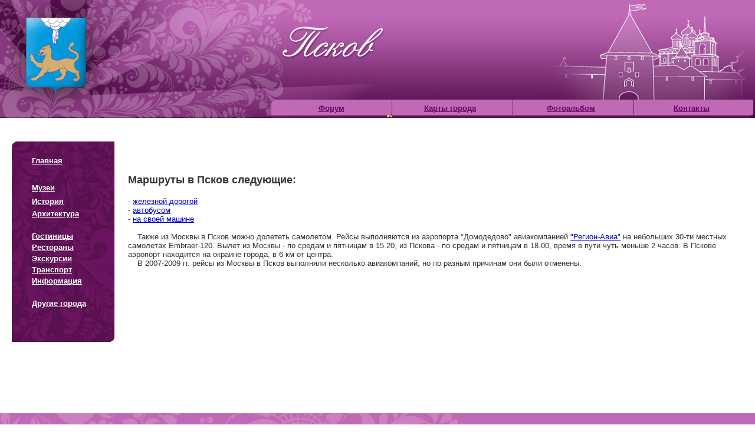

--- FILE ---
content_type: text/html; charset=windows-1251
request_url: https://goldentown.ru/pskov/transport.htm
body_size: 3355
content:
<!DOCTYPE html PUBLIC "-//W3C//DTD XHTML 1.0 Transitional//EN" "http://www.w3.org/TR/xhtml1/DTD/xhtml1-transitional.dtd">
<html>
<!-- #BeginTemplate "info.dwt" -->
<head>
<meta http-equiv="Content-Type" content="text/html; charset=windows-1251" />
<!-- #BeginEditable "doctitle" -->
<title>Москва-Псков. Как добраться железной дорогой, автомобилем, автобусом Город Псков- гостиницы, рестораны, архитектура, монастыри, церкви и памятники, отдых и экскурсии в Псков.</title>



<!-- #EndEditable -->
<style type="text/css">

.style3 {
				font-family: Arial, Helvetica, sans-serif;
				font-size: 12px;
				color: #333333;
				text-align: left;
}
</style>
<style type="text/css">

.style1 {
				margin-top: 0px;
}
.style2 {
				margin-top: 21px;
}
.style3 {
	margin-top: 21px;
}
</style>
<link href="suz.css" rel="stylesheet" type="text/css" />
<style type="text/css">

.style1 {
				text-decoration: underline;
}
.style2 {
				font-size: medium;
}
.style3 {
	font-family: Arial, Helvetica, sans-serif;
	font-size: small;
	color: #319d79;
	font-weight: bold;
}
.style4 {
				font-size: small;
}
</style>
</head>
<BODY bgcolor="#FFFFFF" leftmargin="0" topmargin="0" marginwidth="0" marginheight="0">

<div id="all">
  <div id="header">
    <table width="820" border="0" cellpadding="0" cellspacing="0">
      <tr>
        <td width="205" height="169" align="center" nowrap="nowrap">&nbsp;</td>
        <td width="205" align="center" nowrap="nowrap">&nbsp;</td>
        <td width="205" align="center" nowrap="nowrap">&nbsp;</td>
        <td width="205" align="center" nowrap="nowrap">&nbsp;</td>
      </tr>
      <tr>
         <td height="30" align="center" nowrap="nowrap"><table width="205" border="0" cellpadding="0" cellspacing="0">
            <tr>
              <td width="7"><font color="#CCFFFF"><img src="images_maket/top_menu_l_corner.gif" width="7" height="30" /></font></td>
              <td width="189" align="center" background="images_maket/top_menu_bgrd.gif" class="brownb">
				<a target="_blank" href="http://club.goldentown.ru">Форум</a></td>
              <td width="9" class="style2" bgcolor="#FFFF00"><img src="images_maket/top_menu_m_corner.gif" width="9" height="30" /></td>
            </tr>
          </table></td>
        <td align="center" nowrap="nowrap"><table width="205" border="0" cellpadding="0" cellspacing="0">
            <tr>
              <td width="196" align="center" background="images_maket/top_menu_bgrd.gif" class="brownb">
				<a href="Information/maps.htm">Карты города</a></td>
              <td width="9"><img src="images_maket/top_menu_m_corner.gif" width="9" height="30" /></td>
            </tr>
          </table></td>
        <td align="center" nowrap="nowrap"><table width="205" border="0" cellpadding="0" cellspacing="0">
            <tr>
              <td width="196" align="center" background="images_maket/top_menu_bgrd.gif" class="brownb">
				<a href="photoalbums.htm">Фотоальбом</a></td>
              <td width="9"><img src="images_maket/top_menu_m_corner.gif" alt="" width="9" height="30" /></td>
            </tr>
          </table></td>
        <td align="center" nowrap="nowrap"><table width="205" border="0" cellpadding="0" cellspacing="0">
            <tr>
              <td width="195" align="center" background="images_maket/top_menu_bgrd.gif" class="brownb" >
				<a href="Information/Contacts.htm">
				Контакты</a></td>
              <td width="10"><img src="images_maket/top_menu_r_corner.gif" alt="" width="10" height="30" /></td>
            </tr>
          </table></td>
      </tr>
    </table>
  </div>
  <table width="100%" border="0" cellspacing="0" cellpadding="0">
    <tr>
      <td><table width="100%" border="0" cellspacing="0" cellpadding="0">
          <tr>
            <td background="images_maket/second_green_1_02.jpg"><table width="654" border="0" cellpadding="0" cellspacing="0">
                <tr>
                  <td width="654" height="200"><a href="index.htm"><img src="images_maket/second_green_1_01.jpg" alt="В начало" width="654" height="200" border="0" /></a></td>
                </tr>
              </table></td>
            <td background="images_maket/second_green_1_02.jpg">&nbsp;</td>
            <td align="right" background="images_maket/second_green_1_02.jpg"><img src="images_maket/second_green_1_03.jpg" alt="" width="365" height="200" /></td>
          </tr>
        </table></td>
    </tr>
    <tr>
      <td>
<div id="all0">
  <table width="100%" border="0" cellspacing="0" cellpadding="0">
    <tr>
      <td>
		<table width="100%" border="0" cellspacing="20" cellpadding="0">
          <tr>
            <td align="left" valign="top" style="height: 100%; width: 10%;"><table border="0" cellspacing="0" cellpadding="0">
                <tr>
                  <td width="174" height="20"><img src="images_maket/emty.gif" width="174" height="20" /></td>
                </tr>
                <tr>
                  <td height="340" align="left" valign="top" background="images_maket/left_main_menu.jpg">
					<table width="170" border="0" cellspacing="4" cellpadding="0">
                      <tr>
                        <td width="30" class="whiteb">&nbsp;</td>
                        <td width="140" class="whiteb">&nbsp;</td>
                      </tr>
                      <tr>
                        <td class="whiteb" style="height: 19px"></td>
                        <td width="140" class="whiteb">
						<a href="index.htm" class="style3">
						Главная</a></td>
                      </tr>
                      <tr>
                        <td class="whiteb">&nbsp;</td>
                        <td class="whiteb" style="height: 19px">
						&nbsp;</td>
                      </tr>
                      <tr>
                        <td class="whiteb">&nbsp;</td>
                        <td class="whiteb" style="height: 19px">
						<a class="style3" href="museums.htm">Музеи</a></td>
                      </tr>
                      <tr>
                        <td class="whiteb">&nbsp;</td>
                        <td class="whiteb" style="height: 19px">
						<a href="history.htm" class="style3">История</a></td>
                      </tr>
                      <tr>
                        <td class="whiteb">&nbsp;</td>
                        <td class="whiteb">
						<a href="architect.htm" class="style3">Архитектура</a></td>
                      </tr>
                      <tr>
                        <td class="whiteb">&nbsp;</td>
                        <td class="whiteb">&nbsp;</td>
                      </tr>
                      <tr>
                        <td class="whiteb">&nbsp;</td>
                        <td class="whiteb"><a href="hotels.htm" class="style3">Гостиницы</a></td>
                      </tr>
                      <tr>
                        <td class="whiteb">&nbsp;</td>
                        <td class="whiteb">
						<a href="restorants.htm" class="style3">Рестораны</a></td>
                      </tr>
                      <tr>
                        <td class="whiteb">&nbsp;</td>
                        <td class="whiteb">
						<a href="Information/tourizm.htm" class="style3">
						Экскурсии</a></td>
                      </tr>
                      <tr>
                        <td class="whiteb">&nbsp;</td>
                        <td class="whiteb">
						<a href="transport.htm" class="style3">Транспорт</a></td>
                      </tr>
                      <tr>
                        <td class="whiteb">&nbsp;</td>
                        <td class="whiteb">
						<a href="information.htm" class="style3">Информация</a></td>
                      </tr>
                      <tr>
                        <td class="whiteb">&nbsp;</td>
                        <td class="whiteb">&nbsp;</td>
                      </tr>
                      <tr>
                        <td class="whiteb">&nbsp;</td>
                        <td class="whiteb">
<a target="_blank" href="http://goldentown.ru/">Другие города</a></td>
                      </tr>
                    </table>
					</td>
                </tr>
                <tr>
                  <td height="20"><img src="images_maket/emty.gif" alt="" width="174" height="20" /></td>
                </tr>
                <tr>
                  <td></td>
                </tr>
                <tr>
                  <td height="20"><img src="images_maket/emty.gif" alt="" width="174" height="20" /></td>
                </tr>
                <tr>
                  <td height="20"><img src="images_maket/emty.gif" alt="" width="174" height="20" /></td>
                </tr>
                </table></td>
            <td align="left" valign="top" style="width: 90%;">
			<table style="width: 100%; ">
							<tr>
											<td style="height: 23px">
											<p align="center">
											&nbsp;</td>
							</tr>
							<tr>
											<td class="txt" style="height: 100%"><!-- #BeginEditable "text" -->
<h1><font size="4">Маршруты в 
Псков следующие:</font></h1>
      <p style="margin:0cm;margin-bottom:.0001pt"><font size="2">- </font> <a href="zelez.htm">
		<font size="2">железной
      дорогой  
      </font>  
      </a>
      </p>
      <p style="margin:0cm;margin-bottom:.0001pt"><font size="2">- <a href="bus.htm">автобусом
      </a><br>
      - </font> <a href="car.htm"><font size="2">на своей машине </font> </a></p>
											<p style="margin:0cm;margin-bottom:.0001pt">&nbsp;</p>
											<p style="margin:0cm;margin-bottom:.0001pt">
											<font size="2">&nbsp;&nbsp;&nbsp; 
											Также из Москвы в Псков можно 
											долететь самолетом. Рейсы 
											выполняются из аэропорта 
											&quot;Домодедово&quot; авиакомпанией
											<a target="_blank" href="http://www.regionavia.ru/rus/viewtimetable.php">
											&quot;Регион-Авиа&quot;</a> на небольших 30-ти 
											местных самолетах Embraer-120. Вылет 
											из Москвы - по средам и пятницам в 
											15.20, из Пскова - по средам и 
											пятницам в 18.00, время в пути чуть 
											меньше 2 часов. В Пскове аэропорт 
											находится на окраине города, в 6 км 
											от центра.<br>
&nbsp;&nbsp;&nbsp; В 2007-2009 гг. рейсы из Москвы в Псков выполняли несколько 
											авиакомпаний, но по разным причинам 
											они были отменены.</font></p>
&nbsp;<!-- #EndEditable --></td>
							</tr>
			</table>
						<script type="text/javascript"><!--
google_ad_client = "ca-pub-7126671697415628";
/* Гориз Владимир */
google_ad_slot = "0834877342";
google_ad_width = 728;
google_ad_height = 90;
//-->
</script>
<script type="text/javascript"
src="http://pagead2.googlesyndication.com/pagead/show_ads.js">
</script>		
			</td>
             <td align="center" valign="top" style="width: 160px; ">
			<script type="text/javascript"><!--
google_ad_client = "pub-7126671697415628";
/* Великий Новгород 160x600, создано 13.08.09 */
google_ad_slot = "0077329513";
google_ad_width = 160;
google_ad_height = 600;
//-->
</script>
<script type="text/javascript"
src="http://pagead2.googlesyndication.com/pagead/show_ads.js">
</script>
&nbsp;</td>
          </tr>
          </table>
		</td>
    </tr>
  </table>
  <div id="footer1">
    <table width="100%" border="0" cellspacing="0" cellpadding="0">
      <tr>
        <td align="center" class="txt"><br />
          <br />
          <br />
          <br />
          <br />
          <br />
          <br />
          <br />
          <br /></td>
      </tr>
    </table>
  </div>
</div>
		</td>
    </tr>
  </table>
  <div id="footer" style="left: 0; bottom: 0px; width: 100%; height: 94px;">
    <table width="100%" border="0" cellspacing="0" cellpadding="0">
      <tr>
        <td background="images_maket/second_green_1_06.jpg" style="width: 842px"><table width="798" border="0" cellpadding="0" cellspacing="0">
            <tr>
              <td width="798" height="149" background="images_maket/second_green_1_05.jpg">
				&nbsp;</td>
            </tr>
          </table></td>
        <td background="images_maket/second_green_1_06.jpg">&nbsp;</td>
      </tr>
    </table>
  </div>
  <div id="footer">
    <table width="100%" border="0" cellspacing="0" cellpadding="0">
      <tr class="brownb">
        <td align="center"><font size="2"><br />
		<span style="font-weight: 400">
		<a href="history.htm">История</a><font color="#FFFFFF"> 
		| 
		</font> 
		<a href="architect.htm">Архитектура</a><font color="#FFFFFF"> 
		| 
		</font> 
		<a href="museums.htm">Музеи</a><font color="#FFFFFF"> 
		| 
		</font> 
		<a href="hotels.htm">Гостиницы</a><font color="#FFFFFF"> 
		| 
		</font> 
		<a href="restorants.htm">Рестораны</a><font color="#FFFFFF"> 
		| 
		</font> 
		<a href="transport.htm">Транспорт</a><font color="#FFFFFF"> 
		| 
		</font> 
		<a href="Information/tourizm.htm">Экскурсии</a><font color="#FFFFFF"> 
		| 
		</font> 
		<a href="information.htm">Информация</a><font color="#FFFFFF"><br />
          <br />
		</font> 
			</span>
			</font>
		<span style="font-weight: 400">
		<font face="Arial">
		<font size="1">© 2004-2015</font> 
		<font size="1"> 
		<a target="_blank" href="http://www.goldentown.ru">
		Goldentown</a> team 
		Арсений, Борис, Елена, Татьяна. &nbsp;Пишите нам на почту
		<a href="mailto:pskov@goldentown.ru">pskov@goldentown.ru</a> 
			или 
		<a target="_blank" href="http://club.goldentown.ru/index.php">
		на форум</a><font color="#FFFFFF">&nbsp;
			</font>
			</font></font>
			</span>
			<font size="2" color="#FFFFFF">
          <br />
          <br />
          <br /><!--LiveInternet counter--><script type="text/javascript"><!--
document.write("<a href='http://www.liveinternet.ru/click' "+
"target=_blank><img src='http://counter.yadro.ru/hit?t26.6;r"+
escape(document.referrer)+((typeof(screen)=="undefined")?"":
";s"+screen.width+"*"+screen.height+"*"+(screen.colorDepth?
screen.colorDepth:screen.pixelDepth))+";u"+escape(document.URL)+
";h"+escape(document.title.substring(0,80))+";"+Math.random()+
"' alt='' title='LiveInternet: показано число посетителей за"+
" сегодня' "+
"border=0 width=88 height=15><\/a>")//--></script><!--/LiveInternet-->

          <br />
           <br /><font size="1"> <br /><script type="text/javascript">
<!--
var _acic={dataProvider:10};(function(){var e=document.createElement("script");e.type="text/javascript";e.async=true;e.src="https://www.acint.net/aci.js";var t=document.getElementsByTagName("script")[0];t.parentNode.insertBefore(e,t)})()
//-->
</script>          </font></td>
      </tr>
    </table>
  </div>
</div>
</body>
<!-- #EndTemplate -->
</html>


--- FILE ---
content_type: text/css
request_url: https://goldentown.ru/pskov/suz.css
body_size: 697
content:
.txt {  font-family: Arial, Helvetica, sans-serif; font-size: 10pt; color: #333333}
.txtb {  font-family: Arial, Helvetica, sans-serif; font-size: 12px; color: #333333; font-weight: bold}

.whiteb {font-family: Arial, Helvetica, sans-serif;	font-size: small;color: #ffffff;font-weight: bold;}
.whiteb a:link {text-decoration: underline; color="#ffffff"; color: #ffffff}
.whiteb A:visited {text-decoration: underline; color="#ffff00"; color: #ffffff}
.whiteb a:hover{text-decoration: underline; color="#ffff00"; color: #ffffff}

.brownb {font-family: Arial, Helvetica, sans-serif;	font-size: small;color: #660066;font-weight: bold;}
.brownb a:link {text-decoration: underline; color="#660066"; color: #660066}
.brownb A:visited {text-decoration: underline; color="#ffffff"; color: #ffffff}
.brownb a:hover{text-decoration: underline; color="#660066"; color: #660066}

.whiteb_big a:link {text-decoration: underline;	color= "#ffffff";color: #ffffff;font-size: medium;font-family: Arial, Helvetica, sans-serif;}
.whiteb_big A:visited {text-decoration: underline;color= "#ffffff";	color: #ffffff;font-size: medium;}
.whiteb_big a:hover {text-decoration: underline;color= "#ffffff";	color: #ffffff;font-size: medium;}


.i_txt {  font-family: Arial, Helvetica, sans-serif; font-size: 12px; color: #333333}
.i_txt a:link {text-decoration: none; color="#333333"; color: #333333}
.i_txt A:visited {text-decoration: none; color="##333333"; color: #333333}
.i_txt a:hover{text-decoration: none; color="##333333"; color: #333333}

.zag {font-family: Arial, Helvetica, sans-serif;font-size: 16px;color: #319d79;	font-weight: bold}
.bold_green {font-family: Arial, Helvetica, sans-serif; font-size: 12px;color: #06613e;font-weight: bold}

A:link {text-decoration: underline;color= "#663300";color: #0000CC;}
A:visited {text-decoration: underline; color="#663300"; color: #5555FF}
A:active {text-decoration: underline; color="#003300"; color: #6666FF}
A:hover {text-decoration: underline; color:#663300}

A.small:active {text-decoration: underline; color: #333333}
A.small:visited {text-decoration: underline; color: #333333}
A.small:link {text-decoration: underline; color: #333333}
A.small:hover {text-decoration: underline; color:#0000CC}


A.nav:visited {font-family: Arial, Helvetica, sans-serif;font-size: 13px;color: #6666FF;font-weight: bold}
A.nav:active {font-family: Arial, Helvetica, sans-serif;font-size: 13px;color: #6666FF;font-weight: bold}
A.nav:link {font-family: Arial, Helvetica, sans-serif;font-size: 13px;color: #6666FF;font-weight: bold}
A.nav:hover {font-family: Arial, Helvetica, sans-serif;font-size: 13px;color: #FA9200;font-weight: bold}
.nav{font-family: Arial, Helvetica, sans-serif;font-size: 13px;color: #666666;font-weight: bold}

A.ind:visited {font-family: Arial, Helvetica, sans-serif;font-size: 14px;color: #FA9200;font-weight: bold;text-decoration: underline;}
A.ind:active {font-family: Arial, Helvetica, sans-serif;font-size: 14px;color: #FA9200;font-weight: bold;text-decoration: underline;}
A.ind:link {font-family: Arial, Helvetica, sans-serif;font-size: 14px;color: #FA9200;font-weight: bold;text-decoration: underline;}
A.ind:hover {font-family: Arial, Helvetica, sans-serif;font-size: 14px;color: #6666FF;font-weight: bold;text-decoration: none;}

.bot{ font-family: Arial, Helvetica, sans-serif; font-size: 12px; color: #333333; font-weight: bold}
.small {  font-family: Arial, Helvetica, sans-serif; font-size: 9px; color: #333333}
#dot {margin: 0px 0px 0px 0px; padding: 0 0px 0 0; background-image: url(images/dot.gif); background-repeat:repeat-x;}
.white { font-family: Arial, Helvetica, sans-serif; font-size: 10px; color: #FFFFFF}

body {height: 100%; margin: 0; padding: 0;}

 html {height: 100%; margin: 0; padding: 0;}

 #all {position: relative; height: 100%;}

html>body #all {height: auto; min-height: 100%;}


#footer {height: 89px;}



#empty {height: 89px;}



#footer {
	position: absolute;
	left: 0;
	bottom: 0;
	width: 100%;
}

#footerl{
	position: absolute;
	left: 0;
	bottom: 0;
	width: 100%;
}

#header {
	position: absolute;
	right: 0;
	top: 0;
	
}